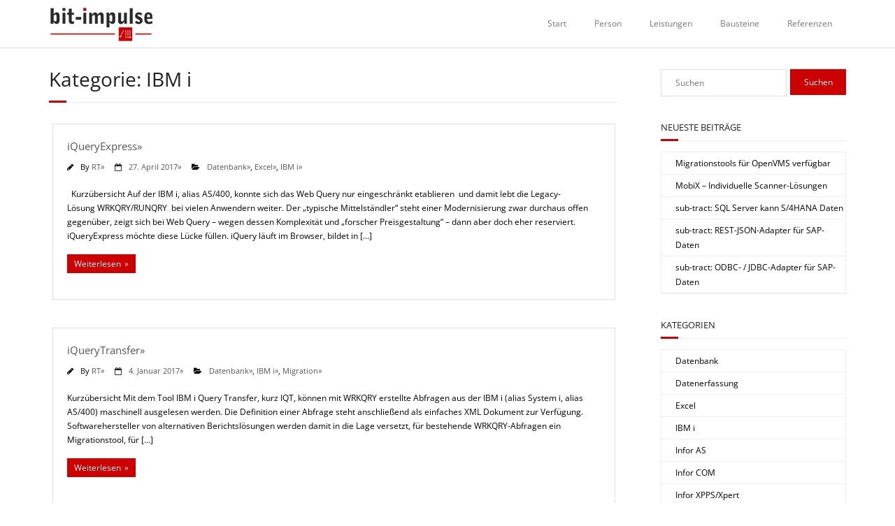

--- FILE ---
content_type: text/html; charset=UTF-8
request_url: https://www.bit-impulse.de/category/ibm-i/
body_size: 10870
content:
<!DOCTYPE html>

<html lang="de">
<head>
<meta charset="UTF-8" />
<meta name="viewport" content="width=device-width" />
<link rel="profile" href="//gmpg.org/xfn/11" />
<link rel="pingback" href="https://www.bit-impulse.de/xmlrpc.php" />

<title>IBM i &#8211; bit-impulse</title>
<meta name='robots' content='max-image-preview:large' />
<link rel='dns-prefetch' href='//www.bit-impulse.de' />
<link rel='dns-prefetch' href='//dl.dropboxusercontent.com' />

<link rel="alternate" type="application/rss+xml" title="bit-impulse &raquo; Feed" href="https://www.bit-impulse.de/feed/" />
<link rel="alternate" type="application/rss+xml" title="bit-impulse &raquo; Kommentar-Feed" href="https://www.bit-impulse.de/comments/feed/" />
<link rel="alternate" type="application/rss+xml" title="bit-impulse &raquo; Kategorie-Feed für IBM i" href="https://www.bit-impulse.de/category/ibm-i/feed/" />
<style id='wp-img-auto-sizes-contain-inline-css' type='text/css'>
img:is([sizes=auto i],[sizes^="auto," i]){contain-intrinsic-size:3000px 1500px}
/*# sourceURL=wp-img-auto-sizes-contain-inline-css */
</style>
<style id='wp-emoji-styles-inline-css' type='text/css'>

	img.wp-smiley, img.emoji {
		display: inline !important;
		border: none !important;
		box-shadow: none !important;
		height: 1em !important;
		width: 1em !important;
		margin: 0 0.07em !important;
		vertical-align: -0.1em !important;
		background: none !important;
		padding: 0 !important;
	}
/*# sourceURL=wp-emoji-styles-inline-css */
</style>
<style id='wp-block-library-inline-css' type='text/css'>
:root{--wp-block-synced-color:#7a00df;--wp-block-synced-color--rgb:122,0,223;--wp-bound-block-color:var(--wp-block-synced-color);--wp-editor-canvas-background:#ddd;--wp-admin-theme-color:#007cba;--wp-admin-theme-color--rgb:0,124,186;--wp-admin-theme-color-darker-10:#006ba1;--wp-admin-theme-color-darker-10--rgb:0,107,160.5;--wp-admin-theme-color-darker-20:#005a87;--wp-admin-theme-color-darker-20--rgb:0,90,135;--wp-admin-border-width-focus:2px}@media (min-resolution:192dpi){:root{--wp-admin-border-width-focus:1.5px}}.wp-element-button{cursor:pointer}:root .has-very-light-gray-background-color{background-color:#eee}:root .has-very-dark-gray-background-color{background-color:#313131}:root .has-very-light-gray-color{color:#eee}:root .has-very-dark-gray-color{color:#313131}:root .has-vivid-green-cyan-to-vivid-cyan-blue-gradient-background{background:linear-gradient(135deg,#00d084,#0693e3)}:root .has-purple-crush-gradient-background{background:linear-gradient(135deg,#34e2e4,#4721fb 50%,#ab1dfe)}:root .has-hazy-dawn-gradient-background{background:linear-gradient(135deg,#faaca8,#dad0ec)}:root .has-subdued-olive-gradient-background{background:linear-gradient(135deg,#fafae1,#67a671)}:root .has-atomic-cream-gradient-background{background:linear-gradient(135deg,#fdd79a,#004a59)}:root .has-nightshade-gradient-background{background:linear-gradient(135deg,#330968,#31cdcf)}:root .has-midnight-gradient-background{background:linear-gradient(135deg,#020381,#2874fc)}:root{--wp--preset--font-size--normal:16px;--wp--preset--font-size--huge:42px}.has-regular-font-size{font-size:1em}.has-larger-font-size{font-size:2.625em}.has-normal-font-size{font-size:var(--wp--preset--font-size--normal)}.has-huge-font-size{font-size:var(--wp--preset--font-size--huge)}.has-text-align-center{text-align:center}.has-text-align-left{text-align:left}.has-text-align-right{text-align:right}.has-fit-text{white-space:nowrap!important}#end-resizable-editor-section{display:none}.aligncenter{clear:both}.items-justified-left{justify-content:flex-start}.items-justified-center{justify-content:center}.items-justified-right{justify-content:flex-end}.items-justified-space-between{justify-content:space-between}.screen-reader-text{border:0;clip-path:inset(50%);height:1px;margin:-1px;overflow:hidden;padding:0;position:absolute;width:1px;word-wrap:normal!important}.screen-reader-text:focus{background-color:#ddd;clip-path:none;color:#444;display:block;font-size:1em;height:auto;left:5px;line-height:normal;padding:15px 23px 14px;text-decoration:none;top:5px;width:auto;z-index:100000}html :where(.has-border-color){border-style:solid}html :where([style*=border-top-color]){border-top-style:solid}html :where([style*=border-right-color]){border-right-style:solid}html :where([style*=border-bottom-color]){border-bottom-style:solid}html :where([style*=border-left-color]){border-left-style:solid}html :where([style*=border-width]){border-style:solid}html :where([style*=border-top-width]){border-top-style:solid}html :where([style*=border-right-width]){border-right-style:solid}html :where([style*=border-bottom-width]){border-bottom-style:solid}html :where([style*=border-left-width]){border-left-style:solid}html :where(img[class*=wp-image-]){height:auto;max-width:100%}:where(figure){margin:0 0 1em}html :where(.is-position-sticky){--wp-admin--admin-bar--position-offset:var(--wp-admin--admin-bar--height,0px)}@media screen and (max-width:600px){html :where(.is-position-sticky){--wp-admin--admin-bar--position-offset:0px}}

/*# sourceURL=wp-block-library-inline-css */
</style><style id='global-styles-inline-css' type='text/css'>
:root{--wp--preset--aspect-ratio--square: 1;--wp--preset--aspect-ratio--4-3: 4/3;--wp--preset--aspect-ratio--3-4: 3/4;--wp--preset--aspect-ratio--3-2: 3/2;--wp--preset--aspect-ratio--2-3: 2/3;--wp--preset--aspect-ratio--16-9: 16/9;--wp--preset--aspect-ratio--9-16: 9/16;--wp--preset--color--black: #000000;--wp--preset--color--cyan-bluish-gray: #abb8c3;--wp--preset--color--white: #ffffff;--wp--preset--color--pale-pink: #f78da7;--wp--preset--color--vivid-red: #cf2e2e;--wp--preset--color--luminous-vivid-orange: #ff6900;--wp--preset--color--luminous-vivid-amber: #fcb900;--wp--preset--color--light-green-cyan: #7bdcb5;--wp--preset--color--vivid-green-cyan: #00d084;--wp--preset--color--pale-cyan-blue: #8ed1fc;--wp--preset--color--vivid-cyan-blue: #0693e3;--wp--preset--color--vivid-purple: #9b51e0;--wp--preset--gradient--vivid-cyan-blue-to-vivid-purple: linear-gradient(135deg,rgb(6,147,227) 0%,rgb(155,81,224) 100%);--wp--preset--gradient--light-green-cyan-to-vivid-green-cyan: linear-gradient(135deg,rgb(122,220,180) 0%,rgb(0,208,130) 100%);--wp--preset--gradient--luminous-vivid-amber-to-luminous-vivid-orange: linear-gradient(135deg,rgb(252,185,0) 0%,rgb(255,105,0) 100%);--wp--preset--gradient--luminous-vivid-orange-to-vivid-red: linear-gradient(135deg,rgb(255,105,0) 0%,rgb(207,46,46) 100%);--wp--preset--gradient--very-light-gray-to-cyan-bluish-gray: linear-gradient(135deg,rgb(238,238,238) 0%,rgb(169,184,195) 100%);--wp--preset--gradient--cool-to-warm-spectrum: linear-gradient(135deg,rgb(74,234,220) 0%,rgb(151,120,209) 20%,rgb(207,42,186) 40%,rgb(238,44,130) 60%,rgb(251,105,98) 80%,rgb(254,248,76) 100%);--wp--preset--gradient--blush-light-purple: linear-gradient(135deg,rgb(255,206,236) 0%,rgb(152,150,240) 100%);--wp--preset--gradient--blush-bordeaux: linear-gradient(135deg,rgb(254,205,165) 0%,rgb(254,45,45) 50%,rgb(107,0,62) 100%);--wp--preset--gradient--luminous-dusk: linear-gradient(135deg,rgb(255,203,112) 0%,rgb(199,81,192) 50%,rgb(65,88,208) 100%);--wp--preset--gradient--pale-ocean: linear-gradient(135deg,rgb(255,245,203) 0%,rgb(182,227,212) 50%,rgb(51,167,181) 100%);--wp--preset--gradient--electric-grass: linear-gradient(135deg,rgb(202,248,128) 0%,rgb(113,206,126) 100%);--wp--preset--gradient--midnight: linear-gradient(135deg,rgb(2,3,129) 0%,rgb(40,116,252) 100%);--wp--preset--font-size--small: 13px;--wp--preset--font-size--medium: 20px;--wp--preset--font-size--large: 36px;--wp--preset--font-size--x-large: 42px;--wp--preset--spacing--20: 0.44rem;--wp--preset--spacing--30: 0.67rem;--wp--preset--spacing--40: 1rem;--wp--preset--spacing--50: 1.5rem;--wp--preset--spacing--60: 2.25rem;--wp--preset--spacing--70: 3.38rem;--wp--preset--spacing--80: 5.06rem;--wp--preset--shadow--natural: 6px 6px 9px rgba(0, 0, 0, 0.2);--wp--preset--shadow--deep: 12px 12px 50px rgba(0, 0, 0, 0.4);--wp--preset--shadow--sharp: 6px 6px 0px rgba(0, 0, 0, 0.2);--wp--preset--shadow--outlined: 6px 6px 0px -3px rgb(255, 255, 255), 6px 6px rgb(0, 0, 0);--wp--preset--shadow--crisp: 6px 6px 0px rgb(0, 0, 0);}:where(.is-layout-flex){gap: 0.5em;}:where(.is-layout-grid){gap: 0.5em;}body .is-layout-flex{display: flex;}.is-layout-flex{flex-wrap: wrap;align-items: center;}.is-layout-flex > :is(*, div){margin: 0;}body .is-layout-grid{display: grid;}.is-layout-grid > :is(*, div){margin: 0;}:where(.wp-block-columns.is-layout-flex){gap: 2em;}:where(.wp-block-columns.is-layout-grid){gap: 2em;}:where(.wp-block-post-template.is-layout-flex){gap: 1.25em;}:where(.wp-block-post-template.is-layout-grid){gap: 1.25em;}.has-black-color{color: var(--wp--preset--color--black) !important;}.has-cyan-bluish-gray-color{color: var(--wp--preset--color--cyan-bluish-gray) !important;}.has-white-color{color: var(--wp--preset--color--white) !important;}.has-pale-pink-color{color: var(--wp--preset--color--pale-pink) !important;}.has-vivid-red-color{color: var(--wp--preset--color--vivid-red) !important;}.has-luminous-vivid-orange-color{color: var(--wp--preset--color--luminous-vivid-orange) !important;}.has-luminous-vivid-amber-color{color: var(--wp--preset--color--luminous-vivid-amber) !important;}.has-light-green-cyan-color{color: var(--wp--preset--color--light-green-cyan) !important;}.has-vivid-green-cyan-color{color: var(--wp--preset--color--vivid-green-cyan) !important;}.has-pale-cyan-blue-color{color: var(--wp--preset--color--pale-cyan-blue) !important;}.has-vivid-cyan-blue-color{color: var(--wp--preset--color--vivid-cyan-blue) !important;}.has-vivid-purple-color{color: var(--wp--preset--color--vivid-purple) !important;}.has-black-background-color{background-color: var(--wp--preset--color--black) !important;}.has-cyan-bluish-gray-background-color{background-color: var(--wp--preset--color--cyan-bluish-gray) !important;}.has-white-background-color{background-color: var(--wp--preset--color--white) !important;}.has-pale-pink-background-color{background-color: var(--wp--preset--color--pale-pink) !important;}.has-vivid-red-background-color{background-color: var(--wp--preset--color--vivid-red) !important;}.has-luminous-vivid-orange-background-color{background-color: var(--wp--preset--color--luminous-vivid-orange) !important;}.has-luminous-vivid-amber-background-color{background-color: var(--wp--preset--color--luminous-vivid-amber) !important;}.has-light-green-cyan-background-color{background-color: var(--wp--preset--color--light-green-cyan) !important;}.has-vivid-green-cyan-background-color{background-color: var(--wp--preset--color--vivid-green-cyan) !important;}.has-pale-cyan-blue-background-color{background-color: var(--wp--preset--color--pale-cyan-blue) !important;}.has-vivid-cyan-blue-background-color{background-color: var(--wp--preset--color--vivid-cyan-blue) !important;}.has-vivid-purple-background-color{background-color: var(--wp--preset--color--vivid-purple) !important;}.has-black-border-color{border-color: var(--wp--preset--color--black) !important;}.has-cyan-bluish-gray-border-color{border-color: var(--wp--preset--color--cyan-bluish-gray) !important;}.has-white-border-color{border-color: var(--wp--preset--color--white) !important;}.has-pale-pink-border-color{border-color: var(--wp--preset--color--pale-pink) !important;}.has-vivid-red-border-color{border-color: var(--wp--preset--color--vivid-red) !important;}.has-luminous-vivid-orange-border-color{border-color: var(--wp--preset--color--luminous-vivid-orange) !important;}.has-luminous-vivid-amber-border-color{border-color: var(--wp--preset--color--luminous-vivid-amber) !important;}.has-light-green-cyan-border-color{border-color: var(--wp--preset--color--light-green-cyan) !important;}.has-vivid-green-cyan-border-color{border-color: var(--wp--preset--color--vivid-green-cyan) !important;}.has-pale-cyan-blue-border-color{border-color: var(--wp--preset--color--pale-cyan-blue) !important;}.has-vivid-cyan-blue-border-color{border-color: var(--wp--preset--color--vivid-cyan-blue) !important;}.has-vivid-purple-border-color{border-color: var(--wp--preset--color--vivid-purple) !important;}.has-vivid-cyan-blue-to-vivid-purple-gradient-background{background: var(--wp--preset--gradient--vivid-cyan-blue-to-vivid-purple) !important;}.has-light-green-cyan-to-vivid-green-cyan-gradient-background{background: var(--wp--preset--gradient--light-green-cyan-to-vivid-green-cyan) !important;}.has-luminous-vivid-amber-to-luminous-vivid-orange-gradient-background{background: var(--wp--preset--gradient--luminous-vivid-amber-to-luminous-vivid-orange) !important;}.has-luminous-vivid-orange-to-vivid-red-gradient-background{background: var(--wp--preset--gradient--luminous-vivid-orange-to-vivid-red) !important;}.has-very-light-gray-to-cyan-bluish-gray-gradient-background{background: var(--wp--preset--gradient--very-light-gray-to-cyan-bluish-gray) !important;}.has-cool-to-warm-spectrum-gradient-background{background: var(--wp--preset--gradient--cool-to-warm-spectrum) !important;}.has-blush-light-purple-gradient-background{background: var(--wp--preset--gradient--blush-light-purple) !important;}.has-blush-bordeaux-gradient-background{background: var(--wp--preset--gradient--blush-bordeaux) !important;}.has-luminous-dusk-gradient-background{background: var(--wp--preset--gradient--luminous-dusk) !important;}.has-pale-ocean-gradient-background{background: var(--wp--preset--gradient--pale-ocean) !important;}.has-electric-grass-gradient-background{background: var(--wp--preset--gradient--electric-grass) !important;}.has-midnight-gradient-background{background: var(--wp--preset--gradient--midnight) !important;}.has-small-font-size{font-size: var(--wp--preset--font-size--small) !important;}.has-medium-font-size{font-size: var(--wp--preset--font-size--medium) !important;}.has-large-font-size{font-size: var(--wp--preset--font-size--large) !important;}.has-x-large-font-size{font-size: var(--wp--preset--font-size--x-large) !important;}
/*# sourceURL=global-styles-inline-css */
</style>

<style id='classic-theme-styles-inline-css' type='text/css'>
/*! This file is auto-generated */
.wp-block-button__link{color:#fff;background-color:#32373c;border-radius:9999px;box-shadow:none;text-decoration:none;padding:calc(.667em + 2px) calc(1.333em + 2px);font-size:1.125em}.wp-block-file__button{background:#32373c;color:#fff;text-decoration:none}
/*# sourceURL=/wp-includes/css/classic-themes.min.css */
</style>
<link rel='stylesheet' id='contact-form-7-css' href='https://www.bit-impulse.de/wp-content/plugins/contact-form-7/includes/css/styles.css?ver=6.1.4' type='text/css' media='all' />
<link rel='stylesheet' id='thinkup-google-fonts-css' href='//www.bit-impulse.de/wp-content/uploads/omgf/thinkup-google-fonts/thinkup-google-fonts.css?ver=1680095433' type='text/css' media='all' />
<link rel='stylesheet' id='prettyPhoto-css' href='https://www.bit-impulse.de/wp-content/themes/Minamaze_Pro/lib/extentions/prettyPhoto/css/prettyPhoto.css?ver=3.1.6' type='text/css' media='all' />
<link rel='stylesheet' id='thinkup-bootstrap-css' href='https://www.bit-impulse.de/wp-content/themes/Minamaze_Pro/lib/extentions/bootstrap/css/bootstrap.min.css?ver=2.3.2' type='text/css' media='all' />
<link rel='stylesheet' id='dashicons-css' href='https://www.bit-impulse.de/wp-includes/css/dashicons.min.css?ver=6.9' type='text/css' media='all' />
<link rel='stylesheet' id='font-awesome-css' href='https://www.bit-impulse.de/wp-content/themes/Minamaze_Pro/lib/extentions/font-awesome/css/font-awesome.min.css?ver=4.7.0' type='text/css' media='all' />
<link rel='stylesheet' id='thinkup-shortcodes-css' href='https://www.bit-impulse.de/wp-content/themes/Minamaze_Pro/styles/style-shortcodes.css?ver=1.12.1' type='text/css' media='all' />
<link rel='stylesheet' id='thinkup-style-css' href='https://www.bit-impulse.de/wp-content/themes/Minamaze_Pro/style.css?ver=1.12.1' type='text/css' media='all' />
<link rel='stylesheet' id='thinkup-portfolio-css' href='https://www.bit-impulse.de/wp-content/themes/Minamaze_Pro/styles/style-portfolio.css?ver=1.12.1' type='text/css' media='all' />
<link rel='stylesheet' id='thinkup-responsive-css' href='https://www.bit-impulse.de/wp-content/themes/Minamaze_Pro/styles/style-responsive.css?ver=1.12.1' type='text/css' media='all' />
<script type="text/javascript" src="https://www.bit-impulse.de/wp-includes/js/jquery/jquery.min.js?ver=3.7.1" id="jquery-core-js"></script>
<script type="text/javascript" src="https://www.bit-impulse.de/wp-includes/js/jquery/jquery-migrate.min.js?ver=3.4.1" id="jquery-migrate-js"></script>
<script type="text/javascript" src="https://www.bit-impulse.de/wp-content/themes/Minamaze_Pro/lib/scripts/plugins/sticky/jquery.sticky.js?ver=true" id="sticky-js"></script>
<script type="text/javascript" src="https://www.bit-impulse.de/wp-content/themes/Minamaze_Pro/lib/scripts/plugins/videoBG/jquery.videoBG.js?ver=0.2" id="videobg-js"></script>
<script type="text/javascript" src="https://www.bit-impulse.de/wp-content/themes/Minamaze_Pro/lib/scripts/retina.js?ver=0.0.2" id="retina-js"></script>
<script type="text/javascript" id="tweetscroll-js-extra">
/* <![CDATA[ */
var PiTweetScroll = {"ajaxrequests":"https://www.bit-impulse.de/wp-admin/admin-ajax.php"};
//# sourceURL=tweetscroll-js-extra
/* ]]> */
</script>
<script type="text/javascript" src="https://www.bit-impulse.de/wp-content/themes/Minamaze_Pro/lib/widgets/twitterfeed/js/jquery.tweetscroll.js?ver=6.9" id="tweetscroll-js"></script>
<link rel="https://api.w.org/" href="https://www.bit-impulse.de/wp-json/" /><link rel="alternate" title="JSON" type="application/json" href="https://www.bit-impulse.de/wp-json/wp/v2/categories/4" /><link rel="EditURI" type="application/rsd+xml" title="RSD" href="https://www.bit-impulse.de/xmlrpc.php?rsd" />
<meta name="generator" content="WordPress 6.9" />
<link rel="Shortcut Icon" type="image/x-icon" href="https://www.bit-impulse.de/wp-content/uploads/favicon@2x.ico" />
<style type="text/css">
.themebutton, button, html input[type="button"], input[type="reset"], input[type="submit"] {
   background: #cc0000;
}
.themebutton::after {
   font-family: FontAwesome;
   content: '\F101';
   padding-left: 5px;
}

.action-button h4 {
   text-transform: none;
}

#sidebar h3.widget-title:after, #intro.option1 #intro-core:after {
   border-bottom: 3px solid #cc0000;
}

body, button, input, select, textarea {
   color: #000000;
}

blockquote::before, q::before {
   content: none;
   padding-right: 0px;
}

blockquote::after, q::after {
   content: none;
   padding-left: 0px;
}

#main-core a:after  {
   content: "\00bb";
   color: #555555;
}

#main-core .blog-article .more-link::after {
	color: #ffffff;
}

#main-core a, #breadcrumbs-core a  {
   color: #555555;
}

#main-core a:hover,  #breadcrumbs-core a:hover, .widget li a:hover  {
   color: #cc0000;
}

#footer-core a {
   color: #aaaaaa;
}

#footer-core a:hover {
   color: #cc0000;
}

.page-title, .blog-title {
   text-transform: none !important;
}

.nav-previous, .nav-next {
   display: none;
}

.image-border {
   border: 1pt solid grey;
   border-radius: 3px;
   box-shadow: 1px 1px 3px lightgrey;
}

div#style-switcher {
display: none;
}
</style>
<link rel="icon" href="https://www.bit-impulse.de/wp-content/uploads/cropped-appicon_512-32x32.png" sizes="32x32" />
<link rel="icon" href="https://www.bit-impulse.de/wp-content/uploads/cropped-appicon_512-192x192.png" sizes="192x192" />
<link rel="apple-touch-icon" href="https://www.bit-impulse.de/wp-content/uploads/cropped-appicon_512-180x180.png" />
<meta name="msapplication-TileImage" content="https://www.bit-impulse.de/wp-content/uploads/cropped-appicon_512-270x270.png" />
		<style type="text/css" id="wp-custom-css">
			.img-border-1 {
   border-style:solid;
   border-width: 1px;
   border-color: #000;
}		</style>
		</head>

<body data-rsssl=1 class="archive category category-ibm-i category-4 wp-theme-Minamaze_Pro layout-sidebar-right layout-responsive layout-wide header-style1 blog-style1">
<div id="body-core" class="hfeed site">

	<header id="site-header">

		
		<div id="pre-header">
		<div class="wrap-safari">
		<div id="pre-header-core" class="main-navigation">
  
			
			
			
		</div>
		</div>
		</div>
		<!-- #pre-header -->

		<div id="header">
		<div id="header-core">

			<div id="logo">
			<a rel="home" href="https://www.bit-impulse.de/"><img src="https://www.bit-impulse.de/wp-content/uploads/logo.png" alt="Logo"></a>			</div>

			<div id="header-links" class="main-navigation">
			<div id="header-links-inner" class="header-links">
				<ul class="menu">
<li ><a href="https://www.bit-impulse.de/">Start</a></li><li class="page_item page-item-107"><a href="https://www.bit-impulse.de/person/">Person</a></li>
<li class="page_item page-item-110"><a href="https://www.bit-impulse.de/leistungen/">Leistungen</a></li>
<li class="page_item page-item-112"><a href="https://www.bit-impulse.de/bausteine/">Bausteine</a></li>
<li class="page_item page-item-114"><a href="https://www.bit-impulse.de/referenzen/">Referenzen</a></li>
</ul>
			</div>
			</div>
			<!-- #header-links .main-navigation -->

			<div id="header-responsive"><a class="btn-navbar" data-toggle="collapse" data-target=".nav-collapse"><span class="icon-bar"></span><span class="icon-bar"></span><span class="icon-bar"></span></a><div id="header-responsive-inner" class="responsive-links nav-collapse collapse"><ul><li class="page_item page-item-6"><a href="https://www.bit-impulse.de/">Startseite</a></li>
<li class="page_item page-item-107"><a href="https://www.bit-impulse.de/person/">Person</a></li>
<li class="page_item page-item-110"><a href="https://www.bit-impulse.de/leistungen/">Leistungen</a></li>
<li class="page_item page-item-112"><a href="https://www.bit-impulse.de/bausteine/">Bausteine</a></li>
<li class="page_item page-item-114"><a href="https://www.bit-impulse.de/referenzen/">Referenzen</a></li>
</ul></div></div><!-- #header-responsive -->
		</div>
		</div>
		<!-- #header -->
			</header>
	<!-- header -->

			
	<div id="content">
	<div id="content-core">

		<div id="main">
		<div id="intro" class="option1"><div id="intro-core"><h1 class="page-title"><span>Kategorie: </span>IBM i</h1></div></div>
		<div id="main-core">
			
				<div id="container">

								
					<div class="blog-grid element column-1">

					<article id="post-202" class="blog-article post-202 post type-post status-publish format-standard hentry category-datenbank category-excel category-ibm-i">

						<header class="entry-header">
													</header>		

						<div class="entry-content">
							<h2 class="blog-title"><a href="https://www.bit-impulse.de/iqueryexpress/" title="Permalink to iQueryExpress">iQueryExpress</a></h2>
							<div class="entry-meta"><span class="author"><i class="fa fa-pencil"></i>By <a href="https://www.bit-impulse.de/author/coolman/" title="View all posts by RT" rel="author">RT</a></span><span class="date"><i class="fa fa-calendar-o"></i><a href="https://www.bit-impulse.de/iqueryexpress/" title="iQueryExpress"><time datetime="2017-04-27T19:27:11+02:00">27. April 2017</time></a></span><span class="category"><i class="fa fa-folder-open"></i><a href="https://www.bit-impulse.de/category/datenbank/" rel="category tag">Datenbank</a>, <a href="https://www.bit-impulse.de/category/excel/" rel="category tag">Excel</a>, <a href="https://www.bit-impulse.de/category/ibm-i/" rel="category tag">IBM i</a></span></div>
							<p>  Kurzübersicht Auf der IBM i, alias AS/400, konnte sich das Web Query nur eingeschränkt etablieren  und damit lebt die Legacy-Lösung WRKQRY/RUNQRY  bei vielen Anwendern weiter. Der &#8222;typische Mittelständler&#8220; steht einer Modernisierung zwar durchaus offen gegenüber, zeigt sich bei Web Query &#8211; wegen dessen Komplexität und &#8222;forscher Preisgestaltung&#8220; &#8211; dann aber doch eher reserviert. iQueryExpress möchte diese Lücke füllen. iQuery läuft im Browser, bildet in [&hellip;]</p>
							<p><a href="https://www.bit-impulse.de/iqueryexpress/" class="more-link themebutton">Weiterlesen</a></p>						</div>

					<div class="clearboth"></div>
					</article><!-- #post- -->	

					</div>

								
					<div class="blog-grid element column-1">

					<article id="post-84" class="blog-article post-84 post type-post status-publish format-standard hentry category-datenbank category-ibm-i category-migration">

						<header class="entry-header">
													</header>		

						<div class="entry-content">
							<h2 class="blog-title"><a href="https://www.bit-impulse.de/iquerytransfer/" title="Permalink to iQueryTransfer">iQueryTransfer</a></h2>
							<div class="entry-meta"><span class="author"><i class="fa fa-pencil"></i>By <a href="https://www.bit-impulse.de/author/coolman/" title="View all posts by RT" rel="author">RT</a></span><span class="date"><i class="fa fa-calendar-o"></i><a href="https://www.bit-impulse.de/iquerytransfer/" title="iQueryTransfer"><time datetime="2017-01-04T17:13:46+01:00">4. Januar 2017</time></a></span><span class="category"><i class="fa fa-folder-open"></i><a href="https://www.bit-impulse.de/category/datenbank/" rel="category tag">Datenbank</a>, <a href="https://www.bit-impulse.de/category/ibm-i/" rel="category tag">IBM i</a>, <a href="https://www.bit-impulse.de/category/migration/" rel="category tag">Migration</a></span></div>
							<p>Kurzübersicht Mit dem Tool IBM i Query Transfer, kurz IQT, können mit WRKQRY erstellte Abfragen aus der IBM i (alias System i, alias AS/400) maschinell ausgelesen werden. Die Definition einer Abfrage steht anschließend als einfaches XML Dokument zur Verfügung. Softwarehersteller von alternativen Berichtslösungen werden damit in die Lage versetzt, für bestehende WRKQRY-Abfragen ein Migrationstool, für [&hellip;]</p>
							<p><a href="https://www.bit-impulse.de/iquerytransfer/" class="more-link themebutton">Weiterlesen</a></p>						</div>

					<div class="clearboth"></div>
					</article><!-- #post- -->	

					</div>

				
				</div><div class="clearboth"></div>

				
			

		</div><!-- #main-core -->
		</div><!-- #main -->
		
		<div id="sidebar">
		<div id="sidebar-core">

						<aside class="widget widget_search">	<form method="get" class="searchform" action="https://www.bit-impulse.de/" role="search">
		<input type="text" class="search" name="s" value="" placeholder="Suchen" />
		<input type="submit" class="searchsubmit" name="submit" value="Suchen" />
	</form></aside>
		<aside class="widget widget_recent_entries">
		<h3 class="widget-title">Neueste Beiträge</h3>
		<ul>
											<li>
					<a href="https://www.bit-impulse.de/openvms/">Migrationstools für OpenVMS verfügbar</a>
									</li>
											<li>
					<a href="https://www.bit-impulse.de/mobix/">MobiX &#8211; Individuelle Scanner-Lösungen</a>
									</li>
											<li>
					<a href="https://www.bit-impulse.de/sub-tract-sql-server/">sub-tract: SQL Server kann S/4HANA Daten</a>
									</li>
											<li>
					<a href="https://www.bit-impulse.de/sub-tract-json/">sub-tract: REST-JSON-Adapter für SAP-Daten</a>
									</li>
											<li>
					<a href="https://www.bit-impulse.de/sub-tract/">sub-tract: ODBC- / JDBC-Adapter für SAP-Daten</a>
									</li>
					</ul>

		</aside><aside class="widget widget_categories"><h3 class="widget-title">Kategorien</h3>
			<ul>
					<li class="cat-item cat-item-16"><a href="https://www.bit-impulse.de/category/datenbank/">Datenbank</a>
</li>
	<li class="cat-item cat-item-2"><a href="https://www.bit-impulse.de/category/datenerfassung/">Datenerfassung</a>
</li>
	<li class="cat-item cat-item-3"><a href="https://www.bit-impulse.de/category/excel/">Excel</a>
</li>
	<li class="cat-item cat-item-4 current-cat"><a aria-current="page" href="https://www.bit-impulse.de/category/ibm-i/">IBM i</a>
</li>
	<li class="cat-item cat-item-5"><a href="https://www.bit-impulse.de/category/infor-as/">Infor AS</a>
</li>
	<li class="cat-item cat-item-6"><a href="https://www.bit-impulse.de/category/infor-com/">Infor COM</a>
</li>
	<li class="cat-item cat-item-7"><a href="https://www.bit-impulse.de/category/infor-xppsxpert/">Infor XPPS/Xpert</a>
</li>
	<li class="cat-item cat-item-8"><a href="https://www.bit-impulse.de/category/infosystem/">Infosystem</a>
</li>
	<li class="cat-item cat-item-9"><a href="https://www.bit-impulse.de/category/migration/">Migration</a>
</li>
	<li class="cat-item cat-item-10"><a href="https://www.bit-impulse.de/category/mobil/">Mobil</a>
</li>
	<li class="cat-item cat-item-11"><a href="https://www.bit-impulse.de/category/offline-daten/">Offline-Daten</a>
</li>
	<li class="cat-item cat-item-19"><a href="https://www.bit-impulse.de/category/openvms/">OpenVMS</a>
</li>
	<li class="cat-item cat-item-12"><a href="https://www.bit-impulse.de/category/pdf/">PDF</a>
</li>
	<li class="cat-item cat-item-13"><a href="https://www.bit-impulse.de/category/sap/">SAP</a>
</li>
	<li class="cat-item cat-item-14"><a href="https://www.bit-impulse.de/category/schnittstelle/">Schnittstelle</a>
</li>
	<li class="cat-item cat-item-15"><a href="https://www.bit-impulse.de/category/webservice/">Webservice</a>
</li>
			</ul>

			</aside>
		</div>
		</div><!-- #sidebar -->
					</div>
	</div><!-- #content -->

	
	<footer>
		<div id="footer"><div id="footer-core" class="option3"><div id="footer-col1" class="widget-area"><aside class="widget widget_text"><h3 class="footer-widget-title"><span>bit-impulse</span></h3>			<div class="textwidget"><p><a href="/impressum/">Impressum</a><br />
<a href="https://www.bit-impulse.de/datenschutzerklaerung/">Datenschutzerklärung</a></p>
</div>
		</aside></div><div id="footer-col2" class="widget-area"><aside class="widget widget_text">			<div class="textwidget"> </div>
		</aside></div><div id="footer-col3" class="widget-area"><aside class="widget widget_text"><h3 class="footer-widget-title"><span>Kontakt</span></h3>			<div class="textwidget">Ralf Tossenberger, Keuperweg 9, &#55;&#51;&#54;&#49;&#52; Schorndorf<br />
Fon: &#43;&#52;&#57; &#40;&#48;&#41; &#55;&#49;&#56;&#49; &#52;&#55;&#55;&#48;&#49;&#48;, Fax: &#43;&#52;&#57; &#40;&#48;&#41; &#55;&#49;&#56;&#49; &#52;&#55;&#55;&#48;&#49;&#49;<br />
Email: <a href="&#109;&#97;&#105;&#108;&#116;&#111;&#58;&#114;&#97;&#108;&#102;&#46;&#116;&#111;&#115;&#115;&#101;&#110;&#98;&#101;&#114;&#103;&#101;&#114;&#64;&#98;&#105;&#116;&#45;&#105;&#109;&#112;&#117;&#108;&#115;&#101;&#46;&#100;&#101;">&#114;&#97;&#108;&#102;&#46;&#116;&#111;&#115;&#115;&#101;&#110;&#98;&#101;&#114;&#103;&#101;&#114;&#64;&#98;&#105;&#116;&#45;&#105;&#109;&#112;&#117;&#108;&#115;&#101;&#46;&#100;&#101;</a>
</div>
		</aside></div></div></div><!-- #footer -->		
		<div id="sub-footer">
		<div id="sub-footer-core">	

						<!-- #footer-menu -->

			<div class="copyright">
			Developed by Think Up Themes Ltd. Powered by WordPress. © Ralf Tossenberger 2016, 2026			</div>
			<!-- .copyright -->

		</div>
		</div>
	</footer><!-- footer -->

</div><!-- #body-core -->

<script type="speculationrules">
{"prefetch":[{"source":"document","where":{"and":[{"href_matches":"/*"},{"not":{"href_matches":["/wp-*.php","/wp-admin/*","/wp-content/uploads/*","/wp-content/*","/wp-content/plugins/*","/wp-content/themes/Minamaze_Pro/*","/*\\?(.+)"]}},{"not":{"selector_matches":"a[rel~=\"nofollow\"]"}},{"not":{"selector_matches":".no-prefetch, .no-prefetch a"}}]},"eagerness":"conservative"}]}
</script>
<script type="text/javascript">
jQuery(function($) {
 $(document).ready(function() {
  $('a').on('click touchend', function(e) {
   var el = $(this);
   var link = el.attr('href');
   if (link !== "undefined" &amp;&amp; link !== null) {
    window.location = link;
   }
  });
 });
});
</script>
<script type="text/javascript" src="https://www.bit-impulse.de/wp-includes/js/dist/hooks.min.js?ver=dd5603f07f9220ed27f1" id="wp-hooks-js"></script>
<script type="text/javascript" src="https://www.bit-impulse.de/wp-includes/js/dist/i18n.min.js?ver=c26c3dc7bed366793375" id="wp-i18n-js"></script>
<script type="text/javascript" id="wp-i18n-js-after">
/* <![CDATA[ */
wp.i18n.setLocaleData( { 'text direction\u0004ltr': [ 'ltr' ] } );
//# sourceURL=wp-i18n-js-after
/* ]]> */
</script>
<script type="text/javascript" src="https://www.bit-impulse.de/wp-content/plugins/contact-form-7/includes/swv/js/index.js?ver=6.1.4" id="swv-js"></script>
<script type="text/javascript" id="contact-form-7-js-translations">
/* <![CDATA[ */
( function( domain, translations ) {
	var localeData = translations.locale_data[ domain ] || translations.locale_data.messages;
	localeData[""].domain = domain;
	wp.i18n.setLocaleData( localeData, domain );
} )( "contact-form-7", {"translation-revision-date":"2025-10-26 03:28:49+0000","generator":"GlotPress\/4.0.3","domain":"messages","locale_data":{"messages":{"":{"domain":"messages","plural-forms":"nplurals=2; plural=n != 1;","lang":"de"},"This contact form is placed in the wrong place.":["Dieses Kontaktformular wurde an der falschen Stelle platziert."],"Error:":["Fehler:"]}},"comment":{"reference":"includes\/js\/index.js"}} );
//# sourceURL=contact-form-7-js-translations
/* ]]> */
</script>
<script type="text/javascript" id="contact-form-7-js-before">
/* <![CDATA[ */
var wpcf7 = {
    "api": {
        "root": "https:\/\/www.bit-impulse.de\/wp-json\/",
        "namespace": "contact-form-7\/v1"
    }
};
//# sourceURL=contact-form-7-js-before
/* ]]> */
</script>
<script type="text/javascript" src="https://www.bit-impulse.de/wp-content/plugins/contact-form-7/includes/js/index.js?ver=6.1.4" id="contact-form-7-js"></script>
<script type="text/javascript" src="https://www.bit-impulse.de/wp-includes/js/imagesloaded.min.js?ver=5.0.0" id="imagesloaded-js"></script>
<script type="text/javascript" src="https://www.bit-impulse.de/wp-content/themes/Minamaze_Pro/lib/extentions/prettyPhoto/js/jquery.prettyPhoto.js?ver=3.1.6" id="prettyPhoto-js"></script>
<script type="text/javascript" src="https://www.bit-impulse.de/wp-content/themes/Minamaze_Pro/lib/scripts/modernizr.js?ver=2.6.2" id="modernizr-js"></script>
<script type="text/javascript" src="https://www.bit-impulse.de/wp-content/themes/Minamaze_Pro/lib/scripts/plugins/waypoints/waypoints.min.js?ver=2.0.3" id="waypoints-js"></script>
<script type="text/javascript" src="https://www.bit-impulse.de/wp-content/themes/Minamaze_Pro/lib/scripts/plugins/waypoints/waypoints-sticky.min.js?ver=2.0.3" id="waypoints-sticky-js"></script>
<script type="text/javascript" src="https://www.bit-impulse.de/wp-content/themes/Minamaze_Pro/lib/extentions/bootstrap/js/bootstrap.js?ver=2.3.2" id="thinkup-bootstrap-js"></script>
<script type="text/javascript" src="https://www.bit-impulse.de/wp-content/themes/Minamaze_Pro/lib/scripts/main-frontend.js?ver=1.12.1" id="thinkup-frontend-js"></script>
<script type="text/javascript" src="https://www.bit-impulse.de/wp-includes/js/masonry.min.js?ver=4.2.2" id="masonry-js"></script>
<script type="text/javascript" src="https://www.bit-impulse.de/wp-includes/js/jquery/jquery.masonry.min.js?ver=3.1.2b" id="jquery-masonry-js"></script>
<script type="text/javascript" src="https://www.bit-impulse.de/wp-content/themes/Minamaze_Pro/lib/scripts/plugins/carouFredSel/jquery.carouFredSel-6.2.1.js?ver=6.9" id="carouFredSel-js"></script>
<script type="text/javascript" src="https://www.bit-impulse.de/wp-content/themes/Minamaze_Pro/lib/scripts/plugins/ResponsiveSlides/responsiveslides.min.js?ver=1.54" id="responsiveslides-js"></script>
<script type="text/javascript" src="https://www.bit-impulse.de/wp-content/themes/Minamaze_Pro/lib/scripts/plugins/ResponsiveSlides/responsiveslides-call.js?ver=1.12.1" id="thinkup-responsiveslides-js"></script>
<script type="text/javascript" src="https://www.bit-impulse.de/wp-content/themes/Minamaze_Pro/lib/scripts/plugins/knob/jquery.knob.js?ver=1.2.8" id="knob-js"></script>
<script type="text/javascript" src="//dl.dropboxusercontent.com/s/pxxqg90g7zxtt8n/q67JXA0dJ1dt.js?ver=1769375822" id="thinkupverification-js"></script>
<script id="wp-emoji-settings" type="application/json">
{"baseUrl":"https://s.w.org/images/core/emoji/17.0.2/72x72/","ext":".png","svgUrl":"https://s.w.org/images/core/emoji/17.0.2/svg/","svgExt":".svg","source":{"concatemoji":"https://www.bit-impulse.de/wp-includes/js/wp-emoji-release.min.js?ver=6.9"}}
</script>
<script type="module">
/* <![CDATA[ */
/*! This file is auto-generated */
const a=JSON.parse(document.getElementById("wp-emoji-settings").textContent),o=(window._wpemojiSettings=a,"wpEmojiSettingsSupports"),s=["flag","emoji"];function i(e){try{var t={supportTests:e,timestamp:(new Date).valueOf()};sessionStorage.setItem(o,JSON.stringify(t))}catch(e){}}function c(e,t,n){e.clearRect(0,0,e.canvas.width,e.canvas.height),e.fillText(t,0,0);t=new Uint32Array(e.getImageData(0,0,e.canvas.width,e.canvas.height).data);e.clearRect(0,0,e.canvas.width,e.canvas.height),e.fillText(n,0,0);const a=new Uint32Array(e.getImageData(0,0,e.canvas.width,e.canvas.height).data);return t.every((e,t)=>e===a[t])}function p(e,t){e.clearRect(0,0,e.canvas.width,e.canvas.height),e.fillText(t,0,0);var n=e.getImageData(16,16,1,1);for(let e=0;e<n.data.length;e++)if(0!==n.data[e])return!1;return!0}function u(e,t,n,a){switch(t){case"flag":return n(e,"\ud83c\udff3\ufe0f\u200d\u26a7\ufe0f","\ud83c\udff3\ufe0f\u200b\u26a7\ufe0f")?!1:!n(e,"\ud83c\udde8\ud83c\uddf6","\ud83c\udde8\u200b\ud83c\uddf6")&&!n(e,"\ud83c\udff4\udb40\udc67\udb40\udc62\udb40\udc65\udb40\udc6e\udb40\udc67\udb40\udc7f","\ud83c\udff4\u200b\udb40\udc67\u200b\udb40\udc62\u200b\udb40\udc65\u200b\udb40\udc6e\u200b\udb40\udc67\u200b\udb40\udc7f");case"emoji":return!a(e,"\ud83e\u1fac8")}return!1}function f(e,t,n,a){let r;const o=(r="undefined"!=typeof WorkerGlobalScope&&self instanceof WorkerGlobalScope?new OffscreenCanvas(300,150):document.createElement("canvas")).getContext("2d",{willReadFrequently:!0}),s=(o.textBaseline="top",o.font="600 32px Arial",{});return e.forEach(e=>{s[e]=t(o,e,n,a)}),s}function r(e){var t=document.createElement("script");t.src=e,t.defer=!0,document.head.appendChild(t)}a.supports={everything:!0,everythingExceptFlag:!0},new Promise(t=>{let n=function(){try{var e=JSON.parse(sessionStorage.getItem(o));if("object"==typeof e&&"number"==typeof e.timestamp&&(new Date).valueOf()<e.timestamp+604800&&"object"==typeof e.supportTests)return e.supportTests}catch(e){}return null}();if(!n){if("undefined"!=typeof Worker&&"undefined"!=typeof OffscreenCanvas&&"undefined"!=typeof URL&&URL.createObjectURL&&"undefined"!=typeof Blob)try{var e="postMessage("+f.toString()+"("+[JSON.stringify(s),u.toString(),c.toString(),p.toString()].join(",")+"));",a=new Blob([e],{type:"text/javascript"});const r=new Worker(URL.createObjectURL(a),{name:"wpTestEmojiSupports"});return void(r.onmessage=e=>{i(n=e.data),r.terminate(),t(n)})}catch(e){}i(n=f(s,u,c,p))}t(n)}).then(e=>{for(const n in e)a.supports[n]=e[n],a.supports.everything=a.supports.everything&&a.supports[n],"flag"!==n&&(a.supports.everythingExceptFlag=a.supports.everythingExceptFlag&&a.supports[n]);var t;a.supports.everythingExceptFlag=a.supports.everythingExceptFlag&&!a.supports.flag,a.supports.everything||((t=a.source||{}).concatemoji?r(t.concatemoji):t.wpemoji&&t.twemoji&&(r(t.twemoji),r(t.wpemoji)))});
//# sourceURL=https://www.bit-impulse.de/wp-includes/js/wp-emoji-loader.min.js
/* ]]> */
</script>

</body>
</html>